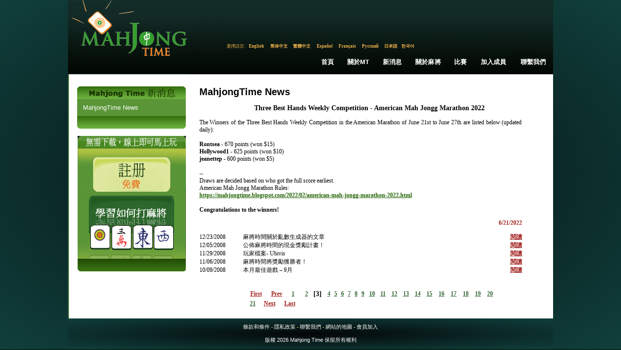

--- FILE ---
content_type: text/html; charset=utf-8
request_url: https://mahjongtime.com/mahjong-news.aspx?lang=cht&newsId=1049&PageNr=2&catId=1
body_size: 35978
content:

<!DOCTYPE html PUBLIC "-//W3C//DTD XHTML 1.0 Transitional//EN" "http://www.w3.org/TR/xhtml1/DTD/xhtml1-transitional.dtd">
<html xmlns="http://www.w3.org/1999/xhtml">

 <script type="text/javascript">
      if (top != self)
      {
       // Get HttpContext out of iFrame
       top.location.href = location.href;
      }
 </script>

<head id="Head1"><meta http-equiv="Content-Type" content="text/html; charset=utf-8" />
<script type="text/javascript" src="https://ajax.googleapis.com/ajax/libs/jquery/1.4/jquery.min.js"></script>
<link rel="icon" type="image/x-icon" href="http://mahjongtime.com/images/favicon.ico" /><link rel="shortcut icon" type="image/x-icon" href="http://mahjongtime.com/images/favicon.ico" /><link rel="shortcut icon" href="http://mahjongtime.com/images/favicon.ico" /><meta http-equiv="Content-Language" content="en" />
<meta name="Keywords" content="Mahjong game News, Winners News, Contest Announced, mahjong game news, mahjong news, mahjong scoring news, mahjong scoring game, scoring mahjong games news, play mahjong games, Chinese mahjong game news, Chinese official game news, Hong Kong Mahjong news, Chinese Mahjong Official game news, Riichi Competition game news, American Mahjong game news, Mahjong online news, online shanghai game news, mahjongtime.com" />
<meta name="Description" content="Mahjongtime News provides the mahjong game results during the tournament, mahjong  game result page by players, mahjong game results, mahjong news, mahjongtime.com" />
<title>Mahjong Time - News</title>

<style type="text/css">
    body {
        background: radial-gradient(ellipse at center, #050607 0%, #0b2b2a 60%, #103f3b 100%);
        background-attachment: fixed;
        min-height: 100vh;
    }
    .language_links {
        font-family: georgia;
        font-stretch: condensed;
        color: #f4b54f;
        font-size: 9px;
    }
    .language_links a {
        font-family: georgia;
        font-stretch: condensed;
        color: #f4b54f;
        font-size: 9px;
        text-decoration: none;
    }
    .language_links a:hover {
        font-family: georgia;
        font-stretch: condensed;
        color: #FFFFFF;
        font-size: 9px;
        text-decoration: none;
    }
    .main-nav-link {
        font-family: Verdana, Arial, sans-serif;
        font-size: 13px;
        font-weight: 600;
        color: #FFFFFF;
        text-decoration: none;
        padding: 10px 12px;
        display: inline-block;
        transition: all 0.2s ease;
        letter-spacing: 0.2px;
        text-transform: uppercase;
        position: relative;
        white-space: nowrap;
    }
    .main-nav-link:hover {
        color: #f4b54f;
        text-decoration: none;
    }
    .main-nav-link::after {
        content: '';
        position: absolute;
        bottom: 6px;
        left: 12px;
        right: 12px;
        height: 2px;
        background-color: #f4b54f;
        transform: scaleX(0);
        transition: transform 0.2s ease;
    }
    .main-nav-link:hover::after {
        transform: scaleX(1);
    }
</style>
<script type="text/javascript" src="/script/mahjong.main.js"></script><script type="text/javascript" src="/script/deprecated.javascript.js"></script><script type="text/javascript" src="/script/swfobject.js"></script><link href="App_Themes/Default/Accordion.css" type="text/css" rel="stylesheet" /><link href="App_Themes/Default/Styles.css" type="text/css" rel="stylesheet" /><link href="App_Themes/Default/Wait.css" type="text/css" rel="stylesheet" /><title>
	Three Best Hands Weekly Competition - American Mah Jongg Marathon 2022
</title></head>
<body>
<table width="1000" border="0" align="center" cellpadding="0" cellspacing="0">
  <tr>
    <td valign="top">
     <table width="100%" border="0" cellpadding="0" cellspacing="0" valign="top">
      <tr>
        <td>
        <table border="0" cellpadding="0" cellspacing="0" valign="top">
          <tr>
            <td width="249"><a href="./index.aspx" title="Mahjong Time"><img src="./images/lite/Logo.jpg" width="249" height="151" border="0" alt="Mahjong Time" title="Mahjong Time" /></a></td>
            <td width="751" background="./images/lite/bg_top.jpg" height="151" valign="top">
            <table cellpadding="0" cellspacing="0" width="100%" height="151">
                <tr><td height="88" width="351" align="right" valign="center">

                </td>
                <td width="400" valign="top">
                <table align="right" cellpadding="0" cellspacing="0"><tbody>
                </tbody>
           </table>
                </td></tr>
          <tr>
                <td colspan="2" height="15">
                <table border="0" align="center" cellpadding="0" cellspacing="0">
                  <tr>
                    <td align="center" valign="middle" class="language_links">選擇語言:</td>
                    <td width="47" height="15" align="center" valign="middle" class="language_links"><a class="language_links" href="/mahjong-news.aspx?lang=eng&newsId=1049&PageNr=2&catId=1" title="英语">English</a>&nbsp;</td>
                    <td width="47"  align="center" valign="middle" class="language_links "><a class="language_links" href="/mahjong-news.aspx?lang=chs&newsId=1049&PageNr=2&catId=1" title="简体中文">简体中文</a>&nbsp;</td>
                    <td width="47"  align="center" valign="middle" class="language_links "><a class="language_links" href="/mahjong-news.aspx?lang=cht&newsId=1049&PageNr=2&catId=1" title="繁体中文">繁體中文</a>&nbsp;</td>
                    <td width="47"  align="center" valign="middle" class="language_links "><a class="language_links" href="/mahjong-news.aspx?lang=spn&newsId=1049&PageNr=2&catId=1" title="西班牙语">Español</a>&nbsp;</td>
                    <td width="47"  align="center" valign="middle" class="language_links "><a class="language_links" href="/mahjong-news.aspx?lang=fr&newsId=1049&PageNr=2&catId=1" title="法语">Français</a>&nbsp;</td>
                    <td width="47"  align="center" valign="middle" class="language_links "><a class="language_links" href="/mahjong-news.aspx?lang=ru&newsId=1049&PageNr=2&catId=1" title="俄語">Русский</a>&nbsp;</td>
                    <td width="35"  align="center" valign="middle" class="language_links "><a class="language_links" href="/mahjong-news.aspx?lang=jp&newsId=1049&PageNr=2&catId=1" title="日本語">日本語</a></td>
                    <td width="35"  align="center" valign="middle" class="language_links " style="padding-top:1px;"><a class="language_links" href="/mahjong-news.aspx?lang=kr&newsId=1049&PageNr=2&catId=1" title="韓語">한국어</a></td>
                    <td width="205" align="center" valign="top" class="language_links">&nbsp;</td>
                  </tr>
                </table>
                </td>
          </tr>
                <tr>
                    <td colspan="2" valign="middle">
                       <table width="100%" border="0" cellspacing="0" cellpadding="0" height="50px" align="right">
                          <tr>
                            <td width="260px"></td>
                            <td align="center" valign="middle"><a href="index.aspx" title="首頁" class="main-nav-link">首頁</a></td>
                            <td align="center" valign="middle"><a href="mahjong-about-mahjong-time.html" title="關於MT" class="main-nav-link">關於MT</a></td>
                            <td align="center" valign="middle"><a href="mahjong-news.aspx?catId=1" title="新消息" class="main-nav-link">新消息</a></td>
                            <td align="center" valign="middle"><a href="mahjong-game-info.html" title="關於麻將" class="main-nav-link">關於麻將</a></td>
                            <td align="center" valign="middle"><a href="mahjong-official-tournaments.aspx?tab=0" title="比賽" class="main-nav-link">比賽</a></td>
                            <td align="center" valign="middle"><a href="mahjong-affiliate-corporate.aspx" title="加入成員" class="main-nav-link">加入成員</a></td>
                            <td align="center" valign="middle"><a href="mahjong-contact.aspx" title="聯繫我們" class="main-nav-link">聯繫我們</a></td>
                          </tr>
                        </table>
                    </td>
                </tr>
            </table>
            </td>
          </tr>
        </table>
        </td>
      </tr>
      <tr>
        <td valign="top"><table width="100%" border="0" cellspacing="0" cellpadding="0" background="./images/line_1.gif" style="background-position:left top; background-repeat:repeat-y" bgcolor="#FFFFFF">
          <tr>
            <td valign="top" style="padding-top:25px; padding-left:10px; padding-right:10px;">
            <form method="post" action="/mahjong-news.aspx?lang=cht&amp;newsId=1049&amp;PageNr=2&amp;catId=1" id="frmMain">
<div class="aspNetHidden">
<input type="hidden" name="__VIEWSTATE" id="__VIEWSTATE" value="/[base64]/miJDlmajnmoTmlofnq6AgK+m6u+Wwh+aZgumWk+mXnOaWvOS6guaVuOeUn+aIkOWZqOeahOaWh+eroCADNTc1ATIBMSvpurvlsIfmmYLplpPpl5zmlrzkuoLmlbjnlJ/[base64]/[base64]/[base64]/[base64]/[base64]/[base64]/[base64]/z10P2CbhoUs81NAclIEA=" />
</div>

<div class="aspNetHidden">

	<input type="hidden" name="__VIEWSTATEGENERATOR" id="__VIEWSTATEGENERATOR" value="0B52134A" />
</div>
            
<script type="text/javascript">
  SelectTop('news');
  
</script>

		<table width="100%" border="0" cellpadding="0" cellspacing="0" style="background-repeat: repeat-y;">
            <tr>
                
                    <td align="left" valign="top"  width="242" >
            
                        <!---таблица cлева-->
            
                        <table width="242"  border="0" align="left" cellpadding="0" cellspacing="0">
                      <tr>
                        <td><table width="100%" border="0" align="center" cellpadding="0" cellspacing="0">
                            <tr>
                              <td align="center" ><img src="images/Mahjong_Time_in_News_cht.gif" /></td>
                            </tr>
                            
                        </table></td>
                      </tr>
                      <tr>
                        <td><table width="224" border="0" align="center" cellpadding="0" cellspacing="0" bgcolor="#5a9537">
                            

                            <tr>
                              <td align="center" valign="top"  style="padding-bottom:10px; padding-top:10px;" ><table width="200" border="0" align="center" cellpadding="0" cellspacing="0">
                                <tr>
                                  <td colspan="2" align="left" valign="top"><table border="0" align="left" cellpadding="0" cellspacing="0">
  
                                          <tr>
                                            <td align="left" valign="top" ><a href='mahjong-news.aspx?catId=1' class="side_nav" title="MahjongTime News">MahjongTime News</a></td>
                                          </tr>
                                        
                                  </table></td>
                                </tr>
                              </table></td>
                          </tr>
                            

                            

                        </table></td>
                      </tr>
                      <tr>
                        <td align="center"><img src="./images/game_info2.gif" /></td>
                      </tr>
                      <tr>
                        <td height="15" align="center"></td>
                      </tr>
                      <tr>
                        <td align="center">


<table border="0" align="center" cellpadding="0" cellspacing="0">
      <tr>
        <td align="center" valign="top"><table border="0" cellpadding="0" cellspacing="0" >
                          <tr>
                            <td align="left"><img src="images/no-dl-req_cht.gif" width="223" height="26" hspace="0" vspace="0" border="0" alt="No Download required" title="No Download required" /></td>
            </tr>
                          <tr>
                            <td align="center" background="./images/no-download-required.jpg" style="background-position:top center; background-repeat:no-repeat;"><table width="100%" border="0" cellspacing="0" cellpadding="0" class="linkimg">
<tr>
                                  <td height="18" align="center"></td>
                              </tr>
                                <tr>
                                  <td align="center"><a href='./mahjong-signup.aspx' title='創建賬號'>
                                  <img src="images/open-account-mahjongtime_cht.gif" width="159" height="71" hspace="0" vspace="0" border="0" alt="創建賬號" title="創建賬號" /></a></td>
                              </tr>
                                <tr>
                                  <td height="8"></td>
                                </tr>
                                <tr>
                                  <td height="130" align="center" valign="top" ><a href="https://lite.mahjongtime.com" title='學會玩麻將'>
                                  <img src="images/learn_to_play_cht.jpg" width="177" height="112" hspace="0" vspace="0" border="0" alt="學會玩麻將" title="學會玩麻將" /></a></td>
                              </tr>
                                <tr>
                                  <td align="left" valign="top" ><img src="./images/no-dl-req2.gif" /></td>
                              </tr>
                              </table>
                            </td>
                          </tr>
                      </table></td>
      </tr>
    </table></td>
                      </tr>
                      
                    </table></td>
              
              <!-- END place for  the left placeholder -->      
                  <td align="center" valign="top" >
                  <table width="95%" border="0" align="center" cellpadding="0" cellspacing="0" id="Table1">
                    <tr>
                      <td><span id="cphMain_lbl_Error" style="color:Red;"></span></td>
                    </tr>
                    <tr>
                      <td><h1>
                          <span id="cphMain_lblCategory" class="home_head">MahjongTime News</span>
                      </h1></td>
                    </tr>
                    
                      <tr>
                        <td align="center"><span><br />
                              <span id="cphMain_lbl_Title" class="header_link">Three Best Hands Weekly Competition - American Mah Jongg Marathon 2022</span>
                        </span></td>
                      </tr>
                      <tr>
                        <td><br />
                        </td>
                      </tr>
                      <tr>
                        <td valign="top" align="left"><table cellspacing="0" cellpadding="0" width="95%" border="0">
                            <tr>
                              <td align="left"><div align="justify">
                                  <span id="cphMain_lbl_News" class="home_text">The Winners of the Three Best Hands Weekly Competition in the American Marathon of June 21st to June 27th are listed below (updated daily):<br><br>
<b>Rontsea</b> - 670 points (won $15)<br> 
<b>Hollywood1</b> - 625 points (won $10)<br>
<b>jeanettep</b> - 600 points (won $5)<br><br>

--<br>
Draws are decided based on who got the full score earliest.<br>
American Mah Jongg Marathon Rules: <br>
<a href="https://mahjongtime.blogspot.com/2022/02/american-mah-jongg-marathon-2022.html" >https://mahjongtime.blogspot.com/2022/02/american-mah-jongg-marathon-2022.html</a>
<br><br>
<b>Congratulations to the winners!</b><br></span>
                              </div></td>
                            </tr>
                        </table></td>
                      </tr>
                      <tr>
                        <td valign="middle" align="right" height="40"><table cellspacing="0" cellpadding="0" width="95%" align="left" border="0">
            <tr>
                              <td align="right"><span id="cphMain_lblDate" class="read_mo">6/21/2022</span></td>
                            </tr>
                        </table></td>
                      </tr>
                      <tr>
                        <td valign="top" align="left"><table width="95%" border="0" cellpadding="0" cellspacing="0">
                            
                                <tr>
                                  <td width="90" align="left" valign="middle" class="home_text">12/23/2008</td>
                                  <td align="left" valign="middle" class="home_text_small"><table width="100%" border="0" cellspacing="0" cellpadding="0">
                                      <tr>
                                        <td align="left" valign="top" class="home_text"><span title="麻將時間關於亂數生成器的文章 ">麻將時間關於亂數生成器的文章 </span></td>
                                      </tr>
                                  </table></td>
                                  <td width="33" align="right" valign="middle"><a href='mahjong-news.aspx?newsId=575&amp;PageNr=2&amp;catId=1' class="read_mo" title="麻將時間關於亂數生成器的文章 "> <u>
                                    閱讀
                                  </u> </a> </td>
                                </tr>
                              
                                <tr>
                                  <td width="90" align="left" valign="middle" class="home_text">12/05/2008</td>
                                  <td align="left" valign="middle" class="home_text_small"><table width="100%" border="0" cellspacing="0" cellpadding="0">
                                      <tr>
                                        <td align="left" valign="top" class="home_text"><span title="公佈麻將時間的現金獎勵計畫！ ">公佈麻將時間的現金獎勵計畫！ </span></td>
                                      </tr>
                                  </table></td>
                                  <td width="33" align="right" valign="middle"><a href='mahjong-news.aspx?newsId=570&amp;PageNr=2&amp;catId=1' class="read_mo" title="公佈麻將時間的現金獎勵計畫！ "> <u>
                                    閱讀
                                  </u> </a> </td>
                                </tr>
                              
                                <tr>
                                  <td width="90" align="left" valign="middle" class="home_text">11/29/2008</td>
                                  <td align="left" valign="middle" class="home_text_small"><table width="100%" border="0" cellspacing="0" cellpadding="0">
                                      <tr>
                                        <td align="left" valign="top" class="home_text"><span title="玩家檔案- Ubivis">玩家檔案- Ubivis</span></td>
                                      </tr>
                                  </table></td>
                                  <td width="33" align="right" valign="middle"><a href='mahjong-news.aspx?newsId=561&amp;PageNr=2&amp;catId=1' class="read_mo" title="玩家檔案- Ubivis"> <u>
                                    閱讀
                                  </u> </a> </td>
                                </tr>
                              
                                <tr>
                                  <td width="90" align="left" valign="middle" class="home_text">11/06/2008</td>
                                  <td align="left" valign="middle" class="home_text_small"><table width="100%" border="0" cellspacing="0" cellpadding="0">
                                      <tr>
                                        <td align="left" valign="top" class="home_text"><span title="麻將時間將獎勵獲勝者！">麻將時間將獎勵獲勝者！</span></td>
                                      </tr>
                                  </table></td>
                                  <td width="33" align="right" valign="middle"><a href='mahjong-news.aspx?newsId=557&amp;PageNr=2&amp;catId=1' class="read_mo" title="麻將時間將獎勵獲勝者！"> <u>
                                    閱讀
                                  </u> </a> </td>
                                </tr>
                              
                                <tr>
                                  <td width="90" align="left" valign="middle" class="home_text">10/09/2008</td>
                                  <td align="left" valign="middle" class="home_text_small"><table width="100%" border="0" cellspacing="0" cellpadding="0">
                                      <tr>
                                        <td align="left" valign="top" class="home_text"><span title="本月最佳遊戲 – 9月">本月最佳遊戲 – 9月</span></td>
                                      </tr>
                                  </table></td>
                                  <td width="33" align="right" valign="middle"><a href='mahjong-news.aspx?newsId=492&amp;PageNr=2&amp;catId=1' class="read_mo" title="本月最佳遊戲 – 9月"> <u>
                                    閱讀
                                  </u> </a> </td>
                                </tr>
                              
                        </table></td>
                      </tr>
                      <tr>
                        <td valign="top" align="center" class="link"><br />
                            <br />
                            

<table width="75%" align="center">
	<tr>
		
			<td align="right"><a href='/mahjong-news.aspx?lang=cht&newsId=1049&PageNr=0&catId=1' class="read_mo" title="First Page"><u>First</u></a>
			</td>
			<td align="right"><a href="/mahjong-news.aspx?lang=cht&newsId=1049&PageNr=1&catId=1" class="read_mo" title="Prev Page"><u>Prev</u></a>
			</td>
		
		
		
				
		<td align="center"><b> 
			<a href="/mahjong-news.aspx?lang=cht&newsId=1049&PageNr=0&catId=1" class="IsCurrentPageFalse" title="Page 1" >1</a></b>
		</td>
		
				
		<td align="center"><b> 
			<a href="/mahjong-news.aspx?lang=cht&newsId=1049&PageNr=1&catId=1" class="IsCurrentPageFalse" title="Page 2" >2</a></b>
		</td>
		
				
		<td align="center"><b> 
			<a href="/mahjong-news.aspx?lang=cht&newsId=1049&PageNr=2&catId=1" class="IsCurrentPageTrue" title="Page 3" >3</a></b>
		</td>
		
				
		<td align="center"><b> 
			<a href="/mahjong-news.aspx?lang=cht&newsId=1049&PageNr=3&catId=1" class="IsCurrentPageFalse" title="Page 4" >4</a></b>
		</td>
		
				
		<td align="center"><b> 
			<a href="/mahjong-news.aspx?lang=cht&newsId=1049&PageNr=4&catId=1" class="IsCurrentPageFalse" title="Page 5" >5</a></b>
		</td>
		
				
		<td align="center"><b> 
			<a href="/mahjong-news.aspx?lang=cht&newsId=1049&PageNr=5&catId=1" class="IsCurrentPageFalse" title="Page 6" >6</a></b>
		</td>
		
				
		<td align="center"><b> 
			<a href="/mahjong-news.aspx?lang=cht&newsId=1049&PageNr=6&catId=1" class="IsCurrentPageFalse" title="Page 7" >7</a></b>
		</td>
		
				
		<td align="center"><b> 
			<a href="/mahjong-news.aspx?lang=cht&newsId=1049&PageNr=7&catId=1" class="IsCurrentPageFalse" title="Page 8" >8</a></b>
		</td>
		
				
		<td align="center"><b> 
			<a href="/mahjong-news.aspx?lang=cht&newsId=1049&PageNr=8&catId=1" class="IsCurrentPageFalse" title="Page 9" >9</a></b>
		</td>
		
				
		<td align="center"><b> 
			<a href="/mahjong-news.aspx?lang=cht&newsId=1049&PageNr=9&catId=1" class="IsCurrentPageFalse" title="Page 10" >10</a></b>
		</td>
		
				
		<td align="center"><b> 
			<a href="/mahjong-news.aspx?lang=cht&newsId=1049&PageNr=10&catId=1" class="IsCurrentPageFalse" title="Page 11" >11</a></b>
		</td>
		
				
		<td align="center"><b> 
			<a href="/mahjong-news.aspx?lang=cht&newsId=1049&PageNr=11&catId=1" class="IsCurrentPageFalse" title="Page 12" >12</a></b>
		</td>
		
				
		<td align="center"><b> 
			<a href="/mahjong-news.aspx?lang=cht&newsId=1049&PageNr=12&catId=1" class="IsCurrentPageFalse" title="Page 13" >13</a></b>
		</td>
		
				
		<td align="center"><b> 
			<a href="/mahjong-news.aspx?lang=cht&newsId=1049&PageNr=13&catId=1" class="IsCurrentPageFalse" title="Page 14" >14</a></b>
		</td>
		
				
		<td align="center"><b> 
			<a href="/mahjong-news.aspx?lang=cht&newsId=1049&PageNr=14&catId=1" class="IsCurrentPageFalse" title="Page 15" >15</a></b>
		</td>
		
				
		<td align="center"><b> 
			<a href="/mahjong-news.aspx?lang=cht&newsId=1049&PageNr=15&catId=1" class="IsCurrentPageFalse" title="Page 16" >16</a></b>
		</td>
		
				
		<td align="center"><b> 
			<a href="/mahjong-news.aspx?lang=cht&newsId=1049&PageNr=16&catId=1" class="IsCurrentPageFalse" title="Page 17" >17</a></b>
		</td>
		
				
		<td align="center"><b> 
			<a href="/mahjong-news.aspx?lang=cht&newsId=1049&PageNr=17&catId=1" class="IsCurrentPageFalse" title="Page 18" >18</a></b>
		</td>
		
				
		<td align="center"><b> 
			<a href="/mahjong-news.aspx?lang=cht&newsId=1049&PageNr=18&catId=1" class="IsCurrentPageFalse" title="Page 19" >19</a></b>
		</td>
		
				
		<td align="center"><b> 
			<a href="/mahjong-news.aspx?lang=cht&newsId=1049&PageNr=19&catId=1" class="IsCurrentPageFalse" title="Page 20" >20</a></b>
		</td>
		
				
	</tr>
	<tr>
		
		<td align="center"><b> 
			<a href="/mahjong-news.aspx?lang=cht&newsId=1049&PageNr=20&catId=1" class="IsCurrentPageFalse" title="Page 21" >21</a></b>
		</td>
		
		
			<td align="left"><a href="/mahjong-news.aspx?lang=cht&newsId=1049&PageNr=3&catId=1" class="read_mo" title="Next Page"><u>Next</u></a></td>
			<td align="left"><a href="/mahjong-news.aspx?lang=cht&newsId=1049&PageNr=20&catId=1" class="read_mo" title="Last Page"><u>Last</u></a>			</td>
		
		
	</tr>
</table>
</td>
                      </tr>
                    
                  </table>
                    <!--$EndFormBefore-->                    <!--$FormAfter-->			  </td>
          </tr>
        </table>

            </form>
           </td>
            </tr>
          <tr>
            <td height="20">&nbsp;</td>
          </tr>
          <tr>
            <td style="background: radial-gradient(ellipse at center, #050607 0%, #0b2b2a 60%, #103f3b 100%); background-repeat:repeat-y;">
            <table width="90%" border="0" align="center" cellpadding="0" cellspacing="0"  style="padding-top:10px;">
                    <tr>
                      <td class="bottom_text" align="center" valign="top">
                        
<a href="./mahjong-terms-conditions.html"  title="條款和條件">條款和條件</a> 
<span class="separator"> - </span> 
<a href="./mahjong-privacy-policy.html"  title="隱私政策">隱私政策</a> 
<span class="separator"> - </span> 
<a href="./mahjong-contact.aspx"   title="聯繫我們">聯繫我們</a> 
<span class="separator"> - </span> 
<a href="./mahjong-site-map.aspx"  title="網站的地圖">網站的地圖</a>
<span class="separator"> - </span> 
<a href="./mahjong-affiliate-corporate.aspx"  title="會員加入">會員加入</a>
                      </td>
                    </tr>
                    <tr>
                      <td align="center" class="bottom_text"><br />
                        版權 2026 Mahjong Time 保留所有權利<br /><br /></td>
                    </tr>
                </table></td>
            </tr>
          <tr>
            <td height="1" background="./images/line_1.gif" style="background-position:left top; background-repeat:repeat-x"></td>
          </tr>
        </table></td>
      </tr>
      
      </table></td>
  </tr>
</table>
    <script type="text/javascript">
        var _width = 800;
        var _height = 480;
        var _left = (screen.width / 2) - (_width / 2);
        var _top = 100;

        function fbAuth() {
            window.open("quicklogin/Auth.aspx?prov=facebook&promo=" + getQueryStringParam("promo"), "login", "width=780,height=410,toolbar=0,scrollbars=0,status=0,resizable=0,location=0,menuBar=0,top=" + _top + ",left=" + _left);
            return false;
        }

        function gogAuth() {
            window.open("quicklogin/Auth.aspx?prov=google&promo=" + getQueryStringParam("promo"), "login", "location=no,width=" + _width + ",height=" + _height + ",top=" + _top + ",left=" + _left);
            return false;
        }

        function yahAuth() {
            window.open("quicklogin/Auth.aspx?prov=yahoo&promo=" + getQueryStringParam("promo"), "login", "location=no,width=" + _width + ",height=" + _height + ",top=" + _top + ",left=" + _left);
            return false;
        }
    </script> 
<script src="https://www.google-analytics.com/urchin.js" type="text/javascript">
</script>
<script type="text/javascript">
_uacct = "UA-1629478-1";
urchinTracker();
</script>
<!-- Start of mahjongtime Zendesk Widget script -->
<script type="text/javascript">/*<![CDATA[*/window.zEmbed||function(e,t){var n,o,d,i,s,a=[],r=document.createElement("iframe");window.zEmbed=function(){a.push(arguments)},window.zE=window.zE||window.zEmbed,r.src="javascript:false",r.title="",r.role="presentation",(r.frameElement||r).style.cssText="display: none",d=document.getElementsByTagName("script"),d=d[d.length-1],d.parentNode.insertBefore(r,d),i=r.contentWindow,s=i.document;try{o=s}catch(c){n=document.domain,r.src='javascript:var d=document.open();d.domain="'+n+'";void(0);',o=s}o.open()._l=function(){var o=this.createElement("script");n&&(this.domain=n),o.id="js-iframe-async",o.src=e,this.t=+new Date,this.zendeskHost=t,this.zEQueue=a,this.body.appendChild(o)},o.write('<body onload="document._l();">'),o.close()}("//assets.zendesk.com/embeddable_framework/main.js","mahjongtime.zendesk.com");/*]]>*/</script>
<!-- End of mahjongtime Zendesk Widget script -->
<script type="text/javascript">
    var helpCenterExists = setInterval(function () {
        if ($('#launcher').length) {
            jQuery("#launcher")
                .attr('style', 'border: none; z-index: 999998; transform: translateZ(0px); width: 119px; height: 48px; position: fixed; bottom: 10px; right: 10px; visibility: visible; background: transparent;');
            jQuery("iframe#launcher")
                .contents()
                .find('.Button.Button--launcher.Button--cta')
                .attr('style', 'border: 2px solid white;');
            clearInterval(helpCenterExists);
        }
    }, 100);
</script>
</body>
</html>
